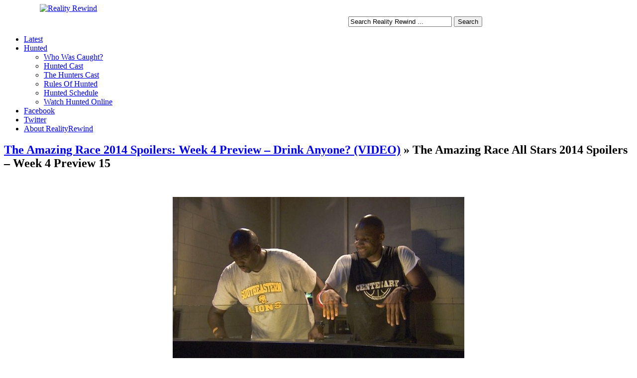

--- FILE ---
content_type: text/html; charset=UTF-8
request_url: http://realityrewind.com/the-amazing-race-2014-spoilers-week-4-preview-drink-anyone-video-3524027/the-amazing-race-all-stars-2014-spoilers-week-4-preview-15/
body_size: 29436
content:
<!DOCTYPE html PUBLIC "-//W3C//DTD XHTML 1.0 Transitional//EN" "http://www.w3.org/TR/xhtml1/DTD/xhtml1-transitional.dtd">
<html xmlns="http://www.w3.org/1999/xhtml">

<head profile="http://gmpg.org/xfn/11">
<meta http-equiv="Content-Type" content="text/html; charset=UTF-8" />

<!-- optimal title code -->
	<title>Reality Rewind | The Amazing Race All Stars 2014 Spoilers &#8211; Week 4 Preview 15</title>
<!-- optimal title code end -->

<meta name="copyright" content="Copyright (c)2016 
Gravy Train Productions. All Rights Reserved." />

<meta name="generator" content="WordPress" /> <!-- leave this for stats -->
<meta name="google-site-verification" content="HpFI2lyjKX53-hYQHdkjKZbhjjW-R1Y-kOfQ4LivpcE" />
<meta name='vm-site-verification' content='3121cdfb0da6ecbcff9323541189bd940d6a4715ad0ffec26872ec49833d6944'>
<meta name="specificfeeds-verification-code" content="8fLvpHAU0nrj9uFr4rA8"/>


<meta name='robots' content='noindex, nofollow' />
	<style>img:is([sizes="auto" i], [sizes^="auto," i]) { contain-intrinsic-size: 3000px 1500px }</style>
	<link rel='dns-prefetch' href='//stats.wp.com' />
<link rel='dns-prefetch' href='//v0.wordpress.com' />
<link rel='preconnect' href='//i0.wp.com' />
<link rel="alternate" type="application/rss+xml" title="Reality Rewind &raquo; The Amazing Race All Stars 2014 Spoilers &#8211; Week 4 Preview 15 Comments Feed" href="http://realityrewind.com/the-amazing-race-2014-spoilers-week-4-preview-drink-anyone-video-3524027/the-amazing-race-all-stars-2014-spoilers-week-4-preview-15/feed/" />
<link rel='stylesheet' id='wp-block-library-css' href='http://realityrewind.com/wp-includes/css/dist/block-library/style.min.css?ver=6.8.3' type='text/css' media='all' />
<style id='classic-theme-styles-inline-css' type='text/css'>
/*! This file is auto-generated */
.wp-block-button__link{color:#fff;background-color:#32373c;border-radius:9999px;box-shadow:none;text-decoration:none;padding:calc(.667em + 2px) calc(1.333em + 2px);font-size:1.125em}.wp-block-file__button{background:#32373c;color:#fff;text-decoration:none}
</style>
<link rel='stylesheet' id='mediaelement-css' href='http://realityrewind.com/wp-includes/js/mediaelement/mediaelementplayer-legacy.min.css?ver=4.2.17' type='text/css' media='all' />
<link rel='stylesheet' id='wp-mediaelement-css' href='http://realityrewind.com/wp-includes/js/mediaelement/wp-mediaelement.min.css?ver=6.8.3' type='text/css' media='all' />
<style id='jetpack-sharing-buttons-style-inline-css' type='text/css'>
.jetpack-sharing-buttons__services-list{display:flex;flex-direction:row;flex-wrap:wrap;gap:0;list-style-type:none;margin:5px;padding:0}.jetpack-sharing-buttons__services-list.has-small-icon-size{font-size:12px}.jetpack-sharing-buttons__services-list.has-normal-icon-size{font-size:16px}.jetpack-sharing-buttons__services-list.has-large-icon-size{font-size:24px}.jetpack-sharing-buttons__services-list.has-huge-icon-size{font-size:36px}@media print{.jetpack-sharing-buttons__services-list{display:none!important}}.editor-styles-wrapper .wp-block-jetpack-sharing-buttons{gap:0;padding-inline-start:0}ul.jetpack-sharing-buttons__services-list.has-background{padding:1.25em 2.375em}
</style>
<style id='global-styles-inline-css' type='text/css'>
:root{--wp--preset--aspect-ratio--square: 1;--wp--preset--aspect-ratio--4-3: 4/3;--wp--preset--aspect-ratio--3-4: 3/4;--wp--preset--aspect-ratio--3-2: 3/2;--wp--preset--aspect-ratio--2-3: 2/3;--wp--preset--aspect-ratio--16-9: 16/9;--wp--preset--aspect-ratio--9-16: 9/16;--wp--preset--color--black: #000000;--wp--preset--color--cyan-bluish-gray: #abb8c3;--wp--preset--color--white: #ffffff;--wp--preset--color--pale-pink: #f78da7;--wp--preset--color--vivid-red: #cf2e2e;--wp--preset--color--luminous-vivid-orange: #ff6900;--wp--preset--color--luminous-vivid-amber: #fcb900;--wp--preset--color--light-green-cyan: #7bdcb5;--wp--preset--color--vivid-green-cyan: #00d084;--wp--preset--color--pale-cyan-blue: #8ed1fc;--wp--preset--color--vivid-cyan-blue: #0693e3;--wp--preset--color--vivid-purple: #9b51e0;--wp--preset--gradient--vivid-cyan-blue-to-vivid-purple: linear-gradient(135deg,rgba(6,147,227,1) 0%,rgb(155,81,224) 100%);--wp--preset--gradient--light-green-cyan-to-vivid-green-cyan: linear-gradient(135deg,rgb(122,220,180) 0%,rgb(0,208,130) 100%);--wp--preset--gradient--luminous-vivid-amber-to-luminous-vivid-orange: linear-gradient(135deg,rgba(252,185,0,1) 0%,rgba(255,105,0,1) 100%);--wp--preset--gradient--luminous-vivid-orange-to-vivid-red: linear-gradient(135deg,rgba(255,105,0,1) 0%,rgb(207,46,46) 100%);--wp--preset--gradient--very-light-gray-to-cyan-bluish-gray: linear-gradient(135deg,rgb(238,238,238) 0%,rgb(169,184,195) 100%);--wp--preset--gradient--cool-to-warm-spectrum: linear-gradient(135deg,rgb(74,234,220) 0%,rgb(151,120,209) 20%,rgb(207,42,186) 40%,rgb(238,44,130) 60%,rgb(251,105,98) 80%,rgb(254,248,76) 100%);--wp--preset--gradient--blush-light-purple: linear-gradient(135deg,rgb(255,206,236) 0%,rgb(152,150,240) 100%);--wp--preset--gradient--blush-bordeaux: linear-gradient(135deg,rgb(254,205,165) 0%,rgb(254,45,45) 50%,rgb(107,0,62) 100%);--wp--preset--gradient--luminous-dusk: linear-gradient(135deg,rgb(255,203,112) 0%,rgb(199,81,192) 50%,rgb(65,88,208) 100%);--wp--preset--gradient--pale-ocean: linear-gradient(135deg,rgb(255,245,203) 0%,rgb(182,227,212) 50%,rgb(51,167,181) 100%);--wp--preset--gradient--electric-grass: linear-gradient(135deg,rgb(202,248,128) 0%,rgb(113,206,126) 100%);--wp--preset--gradient--midnight: linear-gradient(135deg,rgb(2,3,129) 0%,rgb(40,116,252) 100%);--wp--preset--font-size--small: 13px;--wp--preset--font-size--medium: 20px;--wp--preset--font-size--large: 36px;--wp--preset--font-size--x-large: 42px;--wp--preset--spacing--20: 0.44rem;--wp--preset--spacing--30: 0.67rem;--wp--preset--spacing--40: 1rem;--wp--preset--spacing--50: 1.5rem;--wp--preset--spacing--60: 2.25rem;--wp--preset--spacing--70: 3.38rem;--wp--preset--spacing--80: 5.06rem;--wp--preset--shadow--natural: 6px 6px 9px rgba(0, 0, 0, 0.2);--wp--preset--shadow--deep: 12px 12px 50px rgba(0, 0, 0, 0.4);--wp--preset--shadow--sharp: 6px 6px 0px rgba(0, 0, 0, 0.2);--wp--preset--shadow--outlined: 6px 6px 0px -3px rgba(255, 255, 255, 1), 6px 6px rgba(0, 0, 0, 1);--wp--preset--shadow--crisp: 6px 6px 0px rgba(0, 0, 0, 1);}:where(.is-layout-flex){gap: 0.5em;}:where(.is-layout-grid){gap: 0.5em;}body .is-layout-flex{display: flex;}.is-layout-flex{flex-wrap: wrap;align-items: center;}.is-layout-flex > :is(*, div){margin: 0;}body .is-layout-grid{display: grid;}.is-layout-grid > :is(*, div){margin: 0;}:where(.wp-block-columns.is-layout-flex){gap: 2em;}:where(.wp-block-columns.is-layout-grid){gap: 2em;}:where(.wp-block-post-template.is-layout-flex){gap: 1.25em;}:where(.wp-block-post-template.is-layout-grid){gap: 1.25em;}.has-black-color{color: var(--wp--preset--color--black) !important;}.has-cyan-bluish-gray-color{color: var(--wp--preset--color--cyan-bluish-gray) !important;}.has-white-color{color: var(--wp--preset--color--white) !important;}.has-pale-pink-color{color: var(--wp--preset--color--pale-pink) !important;}.has-vivid-red-color{color: var(--wp--preset--color--vivid-red) !important;}.has-luminous-vivid-orange-color{color: var(--wp--preset--color--luminous-vivid-orange) !important;}.has-luminous-vivid-amber-color{color: var(--wp--preset--color--luminous-vivid-amber) !important;}.has-light-green-cyan-color{color: var(--wp--preset--color--light-green-cyan) !important;}.has-vivid-green-cyan-color{color: var(--wp--preset--color--vivid-green-cyan) !important;}.has-pale-cyan-blue-color{color: var(--wp--preset--color--pale-cyan-blue) !important;}.has-vivid-cyan-blue-color{color: var(--wp--preset--color--vivid-cyan-blue) !important;}.has-vivid-purple-color{color: var(--wp--preset--color--vivid-purple) !important;}.has-black-background-color{background-color: var(--wp--preset--color--black) !important;}.has-cyan-bluish-gray-background-color{background-color: var(--wp--preset--color--cyan-bluish-gray) !important;}.has-white-background-color{background-color: var(--wp--preset--color--white) !important;}.has-pale-pink-background-color{background-color: var(--wp--preset--color--pale-pink) !important;}.has-vivid-red-background-color{background-color: var(--wp--preset--color--vivid-red) !important;}.has-luminous-vivid-orange-background-color{background-color: var(--wp--preset--color--luminous-vivid-orange) !important;}.has-luminous-vivid-amber-background-color{background-color: var(--wp--preset--color--luminous-vivid-amber) !important;}.has-light-green-cyan-background-color{background-color: var(--wp--preset--color--light-green-cyan) !important;}.has-vivid-green-cyan-background-color{background-color: var(--wp--preset--color--vivid-green-cyan) !important;}.has-pale-cyan-blue-background-color{background-color: var(--wp--preset--color--pale-cyan-blue) !important;}.has-vivid-cyan-blue-background-color{background-color: var(--wp--preset--color--vivid-cyan-blue) !important;}.has-vivid-purple-background-color{background-color: var(--wp--preset--color--vivid-purple) !important;}.has-black-border-color{border-color: var(--wp--preset--color--black) !important;}.has-cyan-bluish-gray-border-color{border-color: var(--wp--preset--color--cyan-bluish-gray) !important;}.has-white-border-color{border-color: var(--wp--preset--color--white) !important;}.has-pale-pink-border-color{border-color: var(--wp--preset--color--pale-pink) !important;}.has-vivid-red-border-color{border-color: var(--wp--preset--color--vivid-red) !important;}.has-luminous-vivid-orange-border-color{border-color: var(--wp--preset--color--luminous-vivid-orange) !important;}.has-luminous-vivid-amber-border-color{border-color: var(--wp--preset--color--luminous-vivid-amber) !important;}.has-light-green-cyan-border-color{border-color: var(--wp--preset--color--light-green-cyan) !important;}.has-vivid-green-cyan-border-color{border-color: var(--wp--preset--color--vivid-green-cyan) !important;}.has-pale-cyan-blue-border-color{border-color: var(--wp--preset--color--pale-cyan-blue) !important;}.has-vivid-cyan-blue-border-color{border-color: var(--wp--preset--color--vivid-cyan-blue) !important;}.has-vivid-purple-border-color{border-color: var(--wp--preset--color--vivid-purple) !important;}.has-vivid-cyan-blue-to-vivid-purple-gradient-background{background: var(--wp--preset--gradient--vivid-cyan-blue-to-vivid-purple) !important;}.has-light-green-cyan-to-vivid-green-cyan-gradient-background{background: var(--wp--preset--gradient--light-green-cyan-to-vivid-green-cyan) !important;}.has-luminous-vivid-amber-to-luminous-vivid-orange-gradient-background{background: var(--wp--preset--gradient--luminous-vivid-amber-to-luminous-vivid-orange) !important;}.has-luminous-vivid-orange-to-vivid-red-gradient-background{background: var(--wp--preset--gradient--luminous-vivid-orange-to-vivid-red) !important;}.has-very-light-gray-to-cyan-bluish-gray-gradient-background{background: var(--wp--preset--gradient--very-light-gray-to-cyan-bluish-gray) !important;}.has-cool-to-warm-spectrum-gradient-background{background: var(--wp--preset--gradient--cool-to-warm-spectrum) !important;}.has-blush-light-purple-gradient-background{background: var(--wp--preset--gradient--blush-light-purple) !important;}.has-blush-bordeaux-gradient-background{background: var(--wp--preset--gradient--blush-bordeaux) !important;}.has-luminous-dusk-gradient-background{background: var(--wp--preset--gradient--luminous-dusk) !important;}.has-pale-ocean-gradient-background{background: var(--wp--preset--gradient--pale-ocean) !important;}.has-electric-grass-gradient-background{background: var(--wp--preset--gradient--electric-grass) !important;}.has-midnight-gradient-background{background: var(--wp--preset--gradient--midnight) !important;}.has-small-font-size{font-size: var(--wp--preset--font-size--small) !important;}.has-medium-font-size{font-size: var(--wp--preset--font-size--medium) !important;}.has-large-font-size{font-size: var(--wp--preset--font-size--large) !important;}.has-x-large-font-size{font-size: var(--wp--preset--font-size--x-large) !important;}
:where(.wp-block-post-template.is-layout-flex){gap: 1.25em;}:where(.wp-block-post-template.is-layout-grid){gap: 1.25em;}
:where(.wp-block-columns.is-layout-flex){gap: 2em;}:where(.wp-block-columns.is-layout-grid){gap: 2em;}
:root :where(.wp-block-pullquote){font-size: 1.5em;line-height: 1.6;}
</style>
<link rel='stylesheet' id='wp-pagenavi-css' href='http://realityrewind.com/wp-content/plugins/wp-pagenavi/pagenavi-css.css?ver=2.70' type='text/css' media='all' />
<link rel="https://api.w.org/" href="http://realityrewind.com/wp-json/" /><link rel="alternate" title="JSON" type="application/json" href="http://realityrewind.com/wp-json/wp/v2/media/24042" /><link rel="EditURI" type="application/rsd+xml" title="RSD" href="http://realityrewind.com/xmlrpc.php?rsd" />
<meta name="generator" content="WordPress 6.8.3" />
<link rel='shortlink' href='https://wp.me/aQ3yM-6fM' />
<link rel="alternate" title="oEmbed (JSON)" type="application/json+oembed" href="http://realityrewind.com/wp-json/oembed/1.0/embed?url=http%3A%2F%2Frealityrewind.com%2Fthe-amazing-race-2014-spoilers-week-4-preview-drink-anyone-video-3524027%2Fthe-amazing-race-all-stars-2014-spoilers-week-4-preview-15%2F" />
<link rel="alternate" title="oEmbed (XML)" type="text/xml+oembed" href="http://realityrewind.com/wp-json/oembed/1.0/embed?url=http%3A%2F%2Frealityrewind.com%2Fthe-amazing-race-2014-spoilers-week-4-preview-drink-anyone-video-3524027%2Fthe-amazing-race-all-stars-2014-spoilers-week-4-preview-15%2F&#038;format=xml" />

<!-- Bad Behavior 2.2.24 run time: 2.908 ms -->
	<style>img#wpstats{display:none}</style>
		
<!-- Jetpack Open Graph Tags -->
<meta property="og:type" content="article" />
<meta property="og:title" content="The Amazing Race All Stars 2014 Spoilers &#8211; Week 4 Preview 15" />
<meta property="og:url" content="http://realityrewind.com/the-amazing-race-2014-spoilers-week-4-preview-drink-anyone-video-3524027/the-amazing-race-all-stars-2014-spoilers-week-4-preview-15/" />
<meta property="og:description" content="Visit the post for more." />
<meta property="article:published_time" content="2014-03-16T01:35:06+00:00" />
<meta property="article:modified_time" content="2014-03-16T01:35:06+00:00" />
<meta property="og:site_name" content="Reality Rewind" />
<meta property="og:image" content="http://realityrewind.com/wp-content/uploads/2014/03/The-Amazing-Race-All-Stars-2014-Spoilers-Week-4-Preview-15.jpg" />
<meta property="og:image:alt" content="" />
<meta property="og:locale" content="en_US" />
<meta name="twitter:text:title" content="The Amazing Race All Stars 2014 Spoilers &#8211; Week 4 Preview 15" />
<meta name="twitter:image" content="https://i0.wp.com/realityrewind.com/wp-content/uploads/2014/03/The-Amazing-Race-All-Stars-2014-Spoilers-Week-4-Preview-15.jpg?fit=586%2C324&#038;w=640" />
<meta name="twitter:card" content="summary_large_image" />
<meta name="twitter:description" content="Visit the post for more." />

<!-- End Jetpack Open Graph Tags -->
<link rel="icon" href="https://i0.wp.com/realityrewind.com/wp-content/uploads/2016/09/cropped-reality_rewind_512px_01.jpg?fit=32%2C32" sizes="32x32" />
<link rel="icon" href="https://i0.wp.com/realityrewind.com/wp-content/uploads/2016/09/cropped-reality_rewind_512px_01.jpg?fit=192%2C192" sizes="192x192" />
<link rel="apple-touch-icon" href="https://i0.wp.com/realityrewind.com/wp-content/uploads/2016/09/cropped-reality_rewind_512px_01.jpg?fit=180%2C180" />
<meta name="msapplication-TileImage" content="https://i0.wp.com/realityrewind.com/wp-content/uploads/2016/09/cropped-reality_rewind_512px_01.jpg?fit=270%2C270" />

<link rel="stylesheet" href="http://realityrewind.com/wp-content/themes/rr-2016/style.css" type="text/css" media="screen" />

<link rel="alternate" type="application/rss+xml" title="Reality Rewind RSS Feed" href="http://realityrewind.com/feed/" />
<link rel="pingback" href="http://realityrewind.com/xmlrpc.php" />
<link rel="alternate" type="application/rss+xml" title="Reality Rewind RSS Comments Feed" href="http://realityrewind.com/comments/feed/" />

<!-- GAnalytics -->

<!-- /GAnalytics -->

<script type="text/javascript" language="JavaScript"> 
	//Automtically pop-out of frames
	//if we detect it.
	// The top.location.href property will create a permission denied error when framed by remote web site
     var topLocation 
	 try {topLocation = top.location.href; }
	 catch(er) { window.top.location.href = self.location.href;}
</script>

<!-- Facebook comments meta -->

<!-- /Facebook comments code -->

<!-- Twitter script -->

<!-- /Twitter script -->

<!-- Twitter card code -->
<meta name="twitter:card" value="summary" />
<meta name="twitter:url" value="http://realityrewind.com/the-amazing-race-2014-spoilers-week-4-preview-drink-anyone-video-3524027/the-amazing-race-all-stars-2014-spoilers-week-4-preview-15/" />
<meta name="twitter:title" value="The Amazing Race All Stars 2014 Spoilers &#8211; Week 4 Preview 15" />
<meta name="twitter:text:description" value="" />
<meta name="twitter:image" value="https://i0.wp.com/realityrewind.com/wp-content/uploads/2014/03/The-Amazing-Race-All-Stars-2014-Spoilers-Week-4-Preview-15.jpg?fit=586%2C324" />
<meta name="twitter:site" value="@realityrewind" />
<!-- /Twitter card code -->

<!-- GA page-level -->
<script async src="//pagead2.googlesyndication.com/pagead/js/adsbygoogle.js"></script>
<script>
  (adsbygoogle = window.adsbygoogle || []).push({
    google_ad_client: "ca-pub-4715266245720387",
    enable_page_level_ads: true
  });
</script>
<!-- /GA page-level -->



</head>

<body>

<div id="fb-root"></div>
<script>(function(d, s, id) {
  var js, fjs = d.getElementsByTagName(s)[0];
  if (d.getElementById(id)) return;
  js = d.createElement(s); js.id = id;
  js.src = "//connect.facebook.net/en_US/sdk.js#xfbml=1&version=v2.8&appId=191429144239396";
  fjs.parentNode.insertBefore(js, fjs);
}(document, 'script', 'facebook-jssdk'));</script>

<!--INFOLINKS_OFF-->


<div id="page">

   <div id="header">
    <div id="headerimg">

        <table align="center" border="0" cellpadding="0" cellspacing="0">
         <tr>
           <td width="450" rowspan="3" align="left" valign="top"><a href="http://realityrewind.com" style='border-bottom:none'><img class="main-logo" src="http://realityrewind.com/wp-content/themes/rr-2016/images/spacer.gif" alt="Reality Rewind" width="450" height="80" border="0" /></a></td>    
           <td width="450" align="left" style="padding:25px 50px 0px 170px;" valign="top">
<div id="sidebarob">
  <div id="sidebarboxsearch">
    <div class="sidebarsearch">
	<div class="textwidget">
      		<form method="get" id="searchform" action="http://realityrewind.com/">

 
    <input onfocus="this.value=''" type="text" value="Search Reality Rewind ..." style="width:200px" name="s" id="s"  size="30" />
    <input type="submit" id="searchsubmit" value="Search" />


</form>	</div>
    </div><!-- /sidebarsearch -->
  </div><!-- /sidebarboxsearch -->
</div><!-- /sidebar outerbox -->
           </td>
         </tr>
        </table>

     </div><!-- headerimg-->

    </div><!--header-->

	<center>
	<div id="headerbanner">			<div class="textwidget"><script type="text/javascript"><!--
	e9 = new Object();
    e9.size = "728x90,468x60";
//--></script>
<script type="text/javascript" src="http://tags.expo9.exponential.com/tags/AmericanIdolNetcom/realityrewind/tags.js"></script></div>
		</div><!-- headerbanner -->	</center>

  <div id="headernavbar">
     	
     		<div id="navigation" class="menu-top-nav-container"><ul id="menu-top-nav" class="dropdown"><li id="menu-item-53436" class="menu-item menu-item-type-custom menu-item-object-custom menu-item-home menu-item-53436"><a href="http://realityrewind.com/">Latest</a></li>
<li id="menu-item-53449" class="menu-item menu-item-type-custom menu-item-object-custom menu-item-has-children menu-item-53449"><a href="http://realityrewind.com/hunted-cbs/">Hunted</a>
<ul class="sub-menu">
	<li id="menu-item-53590" class="menu-item menu-item-type-custom menu-item-object-custom menu-item-53590"><a href="http://realityrewind.com/hunted-2017-who-was-caught-who-is-left-3553571/">Who Was Caught?</a></li>
	<li id="menu-item-53499" class="menu-item menu-item-type-custom menu-item-object-custom menu-item-53499"><a href="http://realityrewind.com/hunted-cast-fugitives-teams-2017-3553477/">Hunted Cast</a></li>
	<li id="menu-item-53509" class="menu-item menu-item-type-custom menu-item-object-custom menu-item-53509"><a href="http://realityrewind.com/hunters-cast-2017-hunted-on-cbs-3553501/">The Hunters Cast</a></li>
	<li id="menu-item-53520" class="menu-item menu-item-type-custom menu-item-object-custom menu-item-53520"><a href="http://realityrewind.com/hunted-on-cbs-what-are-the-rules-3553512/">Rules Of Hunted</a></li>
	<li id="menu-item-53507" class="menu-item menu-item-type-custom menu-item-object-custom menu-item-53507"><a href="http://realityrewind.com/hunted-cbs-premiere-january-2017-3553450/">Hunted Schedule</a></li>
	<li id="menu-item-53528" class="menu-item menu-item-type-custom menu-item-object-custom menu-item-53528"><a href="http://realityrewind.com/all-access/">Watch Hunted Online</a></li>
</ul>
</li>
<li id="menu-item-53434" class="menu-item menu-item-type-custom menu-item-object-custom menu-item-53434"><a href="https://www.facebook.com/realityrewind">Facebook</a></li>
<li id="menu-item-53435" class="menu-item menu-item-type-custom menu-item-object-custom menu-item-53435"><a href="http://twitter.com/realityrewind">Twitter</a></li>
<li id="menu-item-52781" class="menu-item menu-item-type-post_type menu-item-object-page menu-item-52781"><a href="http://realityrewind.com/about/">About RealityRewind</a></li>
</ul></div>	  </div><!-- /headernavbar -->

     	
 <div id="contentpage">
  <div id="content-attachment">

<!--noadsense-->

		<div class="post" id="post-24042">

			<div class="entry-attachment">

			<h2><a href="http://realityrewind.com/the-amazing-race-2014-spoilers-week-4-preview-drink-anyone-video-3524027/" rev="attachment">The Amazing Race 2014 Spoilers: Week 4 Preview &#8211; Drink Anyone? (VIDEO)</a> &raquo; The Amazing Race All Stars 2014 Spoilers &#8211; Week 4 Preview 15</h2>

				<br><center>

<!-- above image position -->
<div class="attachment-social">
 <!-- AddThis Button BEGIN -->
  <div class="addthis_toolbox addthis_default_style ">
    <a class="addthis_button_facebook_like" fb:like:layout="button_count" style="border-bottom:none"></a>
    <a class="addthis_button_tweet" style="border-bottom:none"></a>
    <a class="addthis_button_pinterest_pinit" style="border-bottom:none"></a>
    <a class="addthis_counter addthis_pill_style" style="border-bottom:none"></a>
  </div>

  <script type="text/javascript">var addthis_config = {"data_track_addressbar":true};</script>
  <script type="text/javascript" src="http://s7.addthis.com/js/300/addthis_widget.js#pubid=ra-4dd3c9fe7e356d6a"></script>
  <script type="text/javascript"> 
var addthis_config = {
     data_track_clickback: false 
} 
</script> 
<!-- AddThis Button END -->
</div>

<p class="smallattachment"> 

<img src="http://realityrewind.com/wp-content/uploads/2014/03/The-Amazing-Race-All-Stars-2014-Spoilers-Week-4-Preview-15.jpg" alt="The Amazing Race All Stars 2014 Spoilers &#8211; Week 4 Preview 15" title="The Amazing Race All Stars 2014 Spoilers &#8211; Week 4 Preview 15"  /> 

</p></center>


		<div class="post-content">
<center>

<a href='http://realityrewind.com/the-amazing-race-2014-spoilers-week-4-preview-drink-anyone-video-3524027/the-amazing-race-all-stars-2014-spoilers-week-4-preview-14/'><< Previous Image</a> | <a href="http://realityrewind.com/the-amazing-race-2014-spoilers-week-4-preview-drink-anyone-video-3524027/" rev="attachment">Return to Main Post</a> | <a href='http://realityrewind.com/the-amazing-race-2014-spoilers-week-4-preview-drink-anyone-video-3524027/the-amazing-race-all-stars-2014-spoilers-week-4-preview-16/'>Next Image >></a><br/><br/>

<!-- Below image position -->
<script async src="//pagead2.googlesyndication.com/pagead/js/adsbygoogle.js"></script>
<!-- BBN 728x90 inline -->
<ins class="adsbygoogle"
     style="display:inline-block;width:728px;height:90px"
     data-ad-client="ca-pub-4715266245720387"
     data-ad-slot="4794054812"></ins>
<script>
(adsbygoogle = window.adsbygoogle || []).push({});
</script><br/><br/>

</center>

</div>
				
				
						
			</div>
		</div>

  </div><!--/content -->

  </div><!--/contentpage -->

<hr class="clear" />

		  <div id="footerbanner">
	    <center>
		<!-- <iframe src="http://realityrewind.com/ads/728-leader.html" style="width:728;height:90px;" scrolling="no" marginwidth="0" marginheight="0" frameborder="0"></iframe> -->
	    </center>
	  </div><!-- footerbanner -->
	
</div><!--/page -->

<div id="credits">
<!--INFOLINKS_OFF-->
	<div class="alignleft">
		<!-- Copyright -->
		&copy; 2010-2019 <a href="http://www.gravytrainproductions.com" target="_blank">Gravy Train Productions, LLC</a> | <a href="/contact/">Contact</a> | <a href="/about/">Privacy</a> <br/>
	</div><!-- /alignleft -->


	<div class="alignright">
		<a href="http://realityrewind.com/sitemap.xml">Sitemap</a> | <a href="/google-news-sitemap.xml">News Sitemap</a> | <a href="http://realityrewind.com/feed/">Entries RSS</a>
	</div><!-- /alignright -->
</div><!-- /credits -->

<center>

</center>

<script type="speculationrules">
{"prefetch":[{"source":"document","where":{"and":[{"href_matches":"\/*"},{"not":{"href_matches":["\/wp-*.php","\/wp-admin\/*","\/wp-content\/uploads\/*","\/wp-content\/*","\/wp-content\/plugins\/*","\/wp-content\/themes\/rr-2016\/*","\/*\\?(.+)"]}},{"not":{"selector_matches":"a[rel~=\"nofollow\"]"}},{"not":{"selector_matches":".no-prefetch, .no-prefetch a"}}]},"eagerness":"conservative"}]}
</script>
<script type="text/javascript" src="http://realityrewind.com/wp-includes/js/comment-reply.min.js?ver=6.8.3" id="comment-reply-js" async="async" data-wp-strategy="async"></script>
<script type="text/javascript" id="disqus_count-js-extra">
/* <![CDATA[ */
var countVars = {"disqusShortname":"realityrewind"};
/* ]]> */
</script>
<script type="text/javascript" src="http://realityrewind.com/wp-content/plugins/disqus-comment-system/public/js/comment_count.js?ver=3.1.3" id="disqus_count-js"></script>
<script type="text/javascript" id="disqus_embed-js-extra">
/* <![CDATA[ */
var embedVars = {"disqusConfig":{"integration":"wordpress 3.1.3 6.8.3"},"disqusIdentifier":"24042 http:\/\/realityrewind.com\/wp-content\/uploads\/2014\/03\/The-Amazing-Race-All-Stars-2014-Spoilers-Week-4-Preview-15.jpg","disqusShortname":"realityrewind","disqusTitle":"The Amazing Race All Stars 2014 Spoilers \u2013 Week 4 Preview 15","disqusUrl":"http:\/\/realityrewind.com\/the-amazing-race-2014-spoilers-week-4-preview-drink-anyone-video-3524027\/the-amazing-race-all-stars-2014-spoilers-week-4-preview-15\/","postId":"24042"};
/* ]]> */
</script>
<script type="text/javascript" src="http://realityrewind.com/wp-content/plugins/disqus-comment-system/public/js/comment_embed.js?ver=3.1.3" id="disqus_embed-js"></script>
<script type="text/javascript" id="jetpack-stats-js-before">
/* <![CDATA[ */
_stq = window._stq || [];
_stq.push([ "view", JSON.parse("{\"v\":\"ext\",\"blog\":\"12406744\",\"post\":\"24042\",\"tz\":\"-5\",\"srv\":\"realityrewind.com\",\"j\":\"1:15.1.1\"}") ]);
_stq.push([ "clickTrackerInit", "12406744", "24042" ]);
/* ]]> */
</script>
<script type="text/javascript" src="https://stats.wp.com/e-202604.js" id="jetpack-stats-js" defer="defer" data-wp-strategy="defer"></script>

<!-- Google Analytics script starts -->
<script type="text/javascript">
var gaJsHost = (("https:" == document.location.protocol) ? "https://ssl." : "http://www.");
document.write(unescape("%3Cscript src='" + gaJsHost + "google-analytics.com/ga.js' type='text/javascript'%3E%3C/script%3E"));
</script>
<script type="text/javascript">
try {
var pageTracker = _gat._getTracker("UA-4548574-17");
pageTracker._trackPageview();
} catch(err) {}</script>
<!-- Google Analytics script ends -->

<!-- Quantcast Tag -->
<script type="text/javascript">
var _qevents = _qevents || [];

(function() {
var elem = document.createElement('script');
elem.src = (document.location.protocol == "https:" ? "https://secure" : "http://edge") + ".quantserve.com/quant.js";
elem.async = true;
elem.type = "text/javascript";
var scpt = document.getElementsByTagName('script')[0];
scpt.parentNode.insertBefore(elem, scpt);
})();

_qevents.push({
qacct:"p-0ays5_1VgWWKE"
});
</script>

<noscript>
<div style="display:none;">
<img src="//pixel.quantserve.com/pixel/p-0ays5_1VgWWKE.gif" border="0" height="1" width="1" alt="Quantcast"/>
</div>
</noscript>
<!-- End Quantcast tag -->

<!-- Infolinks -->
<script type="text/javascript">
   var infolink_pid = 9126;
   var infolink_wsid = 8;
</script>
<script type="text/javascript" src="http://resources.infolinks.com/js/infolinks_main.js"></script>
<!-- /Infolinks -->

    
    	


	
	
</body>
</html>
<!--
Performance optimized by W3 Total Cache. Learn more: https://www.boldgrid.com/w3-total-cache/

Minified using Disk

Served from: realityrewind.com @ 2026-01-20 16:59:23 by W3 Total Cache
-->

--- FILE ---
content_type: text/html; charset=utf-8
request_url: https://www.google.com/recaptcha/api2/aframe
body_size: 267
content:
<!DOCTYPE HTML><html><head><meta http-equiv="content-type" content="text/html; charset=UTF-8"></head><body><script nonce="FmyzC8S7Uwcn_-_lPRrzDA">/** Anti-fraud and anti-abuse applications only. See google.com/recaptcha */ try{var clients={'sodar':'https://pagead2.googlesyndication.com/pagead/sodar?'};window.addEventListener("message",function(a){try{if(a.source===window.parent){var b=JSON.parse(a.data);var c=clients[b['id']];if(c){var d=document.createElement('img');d.src=c+b['params']+'&rc='+(localStorage.getItem("rc::a")?sessionStorage.getItem("rc::b"):"");window.document.body.appendChild(d);sessionStorage.setItem("rc::e",parseInt(sessionStorage.getItem("rc::e")||0)+1);localStorage.setItem("rc::h",'1768946364952');}}}catch(b){}});window.parent.postMessage("_grecaptcha_ready", "*");}catch(b){}</script></body></html>